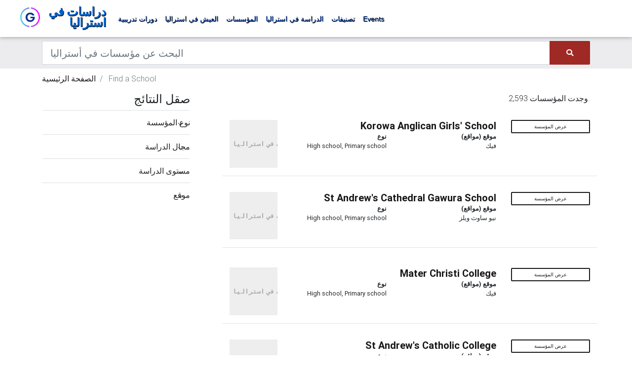

--- FILE ---
content_type: text/html; charset=UTF-8
request_url: https://www.studiesinaustraliaarabic.com/universities-colleges-tafes-schools/search?organisation_cricos_not_null=1&page=6
body_size: 13604
content:
<!DOCTYPE html><html lang="ar"><head><meta charset="utf-8"><meta name="viewport" content="width=device-width, initial-scale=1, shrink-to-fit=no"><meta http-equiv="x-ua-compatible" content="ie=edge"><meta name="csrf-token" content="ZSHD0Fn0OIgTeJ0vuaeyKFrK9W2Bil3hD6oH00qM"><title>Institution Search results | Studies in Australia Aarabic</title><link link rel="apple-touch-icon" sizes="57x57" href="/favicons/sia/apple-icon-57x57.png"><link rel="apple-touch-icon" sizes="60x60" href="/favicons/sia/apple-icon-60x60.png"><link rel="apple-touch-icon" sizes="72x72" href="/favicons/sia/apple-icon-72x72.png"><link rel="apple-touch-icon" sizes="76x76" href="/favicons/sia/apple-icon-76x76.png"><link rel="apple-touch-icon" sizes="114x114" href="/favicons/sia/apple-icon-114x114.png"><link rel="apple-touch-icon" sizes="120x120" href="/favicons/sia/apple-icon-120x120.png"><link rel="apple-touch-icon" sizes="144x144" href="/favicons/sia/apple-icon-144x144.png"><link rel="apple-touch-icon" sizes="152x152" href="/favicons/sia/apple-icon-152x152.png"><link rel="apple-touch-icon" sizes="180x180" href="/favicons/sia/apple-icon-180x180.png"><link rel="icon" type="image/png" sizes="192x192" href="/favicons/sia/android-icon-192x192.png"><link rel="icon" type="image/png" sizes="32x32" href="/favicons/sia/favicon-32x32.png"><link rel="icon" type="image/png" sizes="96x96" href="/favicons/sia/favicon-96x96.png"><link rel="icon" type="image/png" sizes="16x16" href="/favicons/sia/favicon-16x16.png"><link rel="manifest" href="/manifest.json"><meta name="msapplication-TileColor" content="#ffffff"><meta name="msapplication-TileImage" content="/favicons/sia/ms-icon-144x144.png"><meta name="theme-color" content="#ffffff"><meta property="og:locale" content="en_US"/><meta property="og:type" content="article"/><meta property="og:title" content="Institution Search results | Studies in Australia Aarabic"/><meta property="og:description" content=""/><meta property="og:url" content="https://www.studiesinaustraliaarabic.com/universities-colleges-tafes-schools/search"/><meta property="og:site_name" content="" /><meta property="og:updated_time" content="2026-01-18 13:20:54"/><meta name="twitter:card" content="summary"/><meta name="twitter:description" content=""/><meta name="twitter:title" content="Institution Search results | Studies in Australia Aarabic"/><meta name="twitter:image" content=""/><meta property="og:image" content=""/><meta property="og:image:secure_url" content=""/><meta name="referer" value="" /><link rel="preconnect" href="https://fonts.gstatic.com" crossorigin /><link rel="preconnect" href="https://use.fontawesome.com" crossorigin /><link rel="preconnect" href="https://cdn.jsdeliver.net" crossorigin /><link rel="preconnect" href="https://www.googletagmanager.com" crossorigin /><link rel="preconnect" href="https://maps.googleapis.com" crossorigin /><link media="screen" rel="preload" as="style" onload="this.onload=null;this.rel='stylesheet'" rel="stylesheet" type="text/css" href="//cdn.jsdelivr.net/npm/slick-carousel@1.8.1/slick/slick.css" /><link media="screen" rel="preload" as="style" onload="this.onload=null;this.rel='stylesheet'" rel="stylesheet" type="text/css" href="//cdn.jsdelivr.net/npm/slick-carousel@1.8.1/slick/slick-theme.css" /><link media="screen" rel="preload" as="style" onload="this.onload=null;this.rel='stylesheet'" rel="stylesheet" type="text/css" href="https://use.fontawesome.com/releases/v5.7.0/css/all.css" /><link media="screen" rel="preload" as="style" onload="this.onload=null;this.rel='stylesheet'" rel="stylesheet" type="text/css" href="https://cdnjs.cloudflare.com/ajax/libs/select2/4.0.7/css/select2.min.css" /><link media="screen" rel="stylesheet" type="text/css" href="/css/bootstrap.min.css" /><link media="screen" rel="preload" as="style" onload="this.onload=null;this.rel='stylesheet'" rel="stylesheet" type="text/css" href="/bower_components/seiyria-bootstrap-slider/dist/css/bootstrap-slider.min.css" /><link media="screen" rel="preload" as="style" onload="this.onload=null;this.rel='stylesheet'" rel="stylesheet" type="text/css" href="/bower_components/slider-pro/dist/css/slider-pro.min.css" /><link media="screen" rel="preload" as="style" onload="this.onload=null;this.rel='stylesheet'" rel="stylesheet" type="text/css" href="/bower_components/EasyAutocomplete/dist/easy-autocomplete.min.css" /><link media="screen" rel="preload" as="style" onload="this.onload=null;this.rel='stylesheet'" rel="stylesheet" type="text/css" href="/bower_components/EasyAutocomplete/dist/easy-autocomplete.themes.min.css" /><link media="screen" rel="stylesheet" type="text/css" href="/css/mdb.custom.min.css" /><link media="screen" rel="stylesheet" type="text/css" href="/css/style.min.css" /><link media="screen" rel="stylesheet" type="text/css" href="/css/more-options.css" /><link media="screen" rel="stylesheet" type="text/css" href="/css/siad-ar.theme.css" rel="stylesheet"><script type="text/javascript" id="hs-script-loader" async defer src="//js.hs-scripts.com/22406885.js"></script><script type="application/ld+json"> { "@context":"http://schema.org", "@type":"Organization", "url":"www.studiesinaustraliaarabic.com", "legalName":"دراسات في استراليا", "logo":"", "sameAs":[ ] } </script><script type="application/ld+json"> { "@context": "https://schema.org", "@type": "WebSite", "url": "http://www.studiesinaustraliaarabic.com", "potentialAction": { "@type": "SearchAction", "target": "https://www.studiesinaustraliaarabic.com/courses-in-australia/search?keywords={search_term_string}", "query-input": "required name=search_term_string" } } </script><script type="application/ld+json"> { "@context": "http:\/\/schema.org", "@type": "SearchResultsPage", "url": "https:\/\/www.studiesinaustraliaarabic.com\/universities-colleges-tafes-schools\/search?organisation_cricos_not_null=1&page=6", "thumbnailUrl": "", "primaryImageOfPage": "", "image": "", "about": ""} </script><script type="application/ld+json"> {"@context":"https://schema.org", "@type":"BreadcrumbList", "itemListElement":[ { "@type":"ListItem", "position": 1, "name":"Find a School", "item":"https://www.studiesinaustraliaarabic.com/universities-colleges-tafes-schools/search" } ]} </script><script> var dataLayer = dataLayer || []; dataLayer.push({ "app_id": "4", "page": "organisation_search" }); </script><script>(function(w,d,s,l,i){w[l]=w[l]||[];w[l].push( {'gtm.start': new Date().getTime(),event:'gtm.js'} );var f=d.getElementsByTagName(s)[0], j=d.createElement(s),dl=l!='dataLayer'?'&l='+l:'';j.async=true;j.src= 'https://www.googletagmanager.com/gtm.js?id='+i+dl;f.parentNode.insertBefore(j,f); })(window,document,'script','dataLayer','GTM-W3WS8C');</script><script async src="//pagead2.googlesyndication.com/pagead/js/adsbygoogle.js"></script><script> (adsbygoogle = window.adsbygoogle || []).push( { google_ad_client: "ca-pub-3134209822084861", enable_page_level_ads: true } ); </script><script async src="https://securepubads.g.doubleclick.net/tag/js/gpt.js"></script><script> window.googletag = window.googletag || {cmd: []}; googletag.cmd.push(function() { var web_half_banner_mapping = googletag.sizeMapping() .addSize([0, 0], [300, 70]) .addSize([320, 700], [300, 70]) .addSize([1050, 200], [550, 70]) .build(); var web_search_results_banner = googletag.sizeMapping() .addSize([0, 0], [300, 70]) .addSize([320, 700], [300, 70]) .addSize([1050, 200], [728, 90]) .build(); var web_banner_mapping = googletag.sizeMapping() .addSize([0, 0], [300, 70]) .addSize([320, 700], [300, 70]) .addSize([1050, 200], [728, 90]) .build(); var web_header_mapping = googletag.sizeMapping() .addSize([0, 0], [300, 70]) .addSize([320, 700], [300, 70]) .addSize([1050, 200], [970, 90]) .build(); googletag.defineSlot('/17191597/Superleaderboard_banner', [[970, 90], [300, 70]], 'div-gpt-ad-1596423719574-0').defineSizeMapping(web_header_mapping).addService(googletag.pubads()); googletag.defineSlot('/17191597/web_banner_1', [[300, 70], [728, 90]], 'div-gpt-ad-1574727126632-0').defineSizeMapping(web_banner_mapping).addService(googletag.pubads()); googletag.defineSlot('/17191597/web_banner_2', [[300, 70], [728, 90]], 'div-gpt-ad-1574727126632-1').defineSizeMapping(web_banner_mapping).addService(googletag.pubads()); googletag.defineSlot('/17191597/web_half_banner_1', [[500, 70], [300, 70], [320, 40]], 'div-gpt-ad-1574727126632-2').defineSizeMapping(web_half_banner_mapping).addService(googletag.pubads()); googletag.defineSlot('/17191597/web_half_banner_2', [[500, 70], [300, 70], [320, 40]], 'div-gpt-ad-1574727126632-3').defineSizeMapping(web_half_banner_mapping).addService(googletag.pubads()); googletag.defineSlot('/17191597/web_half_banner_3', [[500, 70], [300, 70], [320, 40]], 'div-gpt-ad-1574727126632-4').defineSizeMapping(web_half_banner_mapping).addService(googletag.pubads()); googletag.defineSlot('/17191597/web_half_banner_4', [[500, 70], [300, 70], [320, 40]], 'div-gpt-ad-1574727126632-5').defineSizeMapping(web_half_banner_mapping).addService(googletag.pubads()); googletag.defineSlot('/17191597/web_search_results_banner_1', [[300, 70], [728, 90]], 'div-gpt-ad-1574727126632-6').defineSizeMapping(web_search_results_banner).addService(googletag.pubads()); googletag.defineSlot('/17191597/web_search_results_banner_1', [[300, 70], [728, 90]], 'div-gpt-ad-1574727126632-7').defineSizeMapping(web_search_results_banner).addService(googletag.pubads()); googletag.defineSlot('/17191597/web_tile_1', [300, 250], 'div-gpt-ad-1574727126632-8').addService(googletag.pubads()); googletag.defineSlot('/17191597/web_tile_2', [300, 250], 'div-gpt-ad-1574727126632-9').addService(googletag.pubads()); googletag.defineSlot('/17191597/web_tile_3', [300, 250], 'div-gpt-ad-1574727126632-10').addService(googletag.pubads()); googletag.defineSlot('/17191597/web_tile_4', [300, 250], 'div-gpt-ad-1574727126632-11').addService(googletag.pubads()); googletag.pubads().setTargeting('app_id', ['4']); googletag.pubads().setTargeting('page_template', ['organisation_search']); googletag.pubads().setTargeting('page', ['6']); googletag.pubads().enableSingleRequest(); googletag.pubads().collapseEmptyDivs(); googletag.enableServices(); }); </script><script defer src="https://cdn.jsdelivr.net/npm/alpinejs@3.x.x/dist/cdn.min.js"></script></head><body><noscript><iframe src="https://www.googletagmanager.com/ns.html?id=GTM-W3WS8C" height="0" width="0" style="display:none;visibility:hidden"></iframe></noscript><header><nav class="navbar navbar-expand-lg navbar-light brand-bg-color navbar-fixed-top"><div class="container"><a class="navbar-brand" href="/"><span class="app-logo-brand theme-color-1">دراسات في استراليا</span></a><button class="navbar-toggler" type="button" data-toggle="collapse" data-target="#basicExampleNav" aria-controls="basicExampleNav" aria-expanded="false" aria-label="Toggle navigation"><span class="navbar-toggler-icon"></span></button><div class="collapse navbar-collapse" id="basicExampleNav"><ul class="navbar-nav mr-auto"><li class="nav-item"><a class="nav-link" href="https://www.studiesinaustraliaarabic.com/%D9%85%D8%B2%D9%88%D8%AF-%D8%A7%D9%84%D8%AF%D9%88%D8%B1%D8%A9-%D8%A7%D9%84%D8%AA%D8%AF%D8%B1%D9%8A%D8%A8%D9%8A%D8%A9">دورات تدريبية</a></li><li class="nav-item"><a class="nav-link" href="https://www.studiesinaustraliaarabic.com/%D8%A7%D9%84%D8%B9%D9%8A%D8%B4-%D9%81%D9%8A-%D8%A7%D8%B3%D8%AA%D8%B1%D8%A7%D9%84%D9%8A%D8%A7">العيش في استراليا</a></li><li class="nav-item"><a class="nav-link" href="https://www.studiesinaustraliaarabic.com/%D8%AC%D8%A7%D9%85%D8%B9%D8%A7%D8%AA-%D8%AA%D8%A7%D9%81-%D9%83%D9%84%D9%8A%D8%A7%D8%AA">المؤسسات</a></li><li class="nav-item"><a class="nav-link" href="https://www.studiesinaustraliaarabic.com/%D8%A7%D9%84%D8%AF%D8%B1%D8%A7%D8%B3%D8%A9-%D9%81%D9%8A-%D8%A7%D8%B3%D8%AA%D8%B1%D8%A7%D9%84%D9%8A%D8%A7">الدراسة في استراليا</a></li><li class="nav-item"><a class="nav-link" href="https://www.studiesinaustraliaarabic.com/%D8%AA%D8%B5%D9%86%D9%8A%D9%81-%D8%A7%D9%84%D8%AC%D8%A7%D9%85%D8%B9%D8%A7%D8%AA---%D8%A7%D9%84%D8%AA%D8%B5%D9%86%D9%8A%D9%81">تصنيفات</a></li><li class="nav-item"><a class="nav-link" target="_blank" href="https://events.studiesinaustralia.com/">Events</a></li></ul><ul class="navbar-nav ml-auto"></span></a></li></ul></div></div></nav></header><div class="bg-dark-gray"><div class="container"><div class="row"><div class="col-md-12 mt-2 mb-2"><form id="search-bar-form" action="https://www.studiesinaustraliaarabic.com/universities-colleges-tafes-schools/search" method="GET"><div class="input-group"><input class="form-control form-control-lg rounded-0" type="text" placeholder="البحث عن مؤسسات في أستراليا" aria-label="Keywords" name="keywords" value=""><div class="input-group-append"><button type="submit" class="btn btn-primary m-0"><i class="fas fa-search"></i></button></div></div></form></div></div></div></div><div class="d-none d-sm-block"><div class="container pt-2 d-none d-sm-block"><div class="row"><div class="col-md-12"><nav aria-label="breadcrumb"><ol class="breadcrumb p-0 bg-inherit"><li class="breadcrumb-item "><a href="/">الصفحة الرئيسية</a></li><li class="breadcrumb-item active"> Find a School </li></ol></nav></div></div></div><div class="mb-mobile-3"></div></div><main class="mb-5"><div class="container"><div class="row"><div class="col-xl-4 col-md-4 col-12 widget-column mt-0 d-none d-sm-block"><section class="section search-filter-section"><h4> صقل النتائج </h4><form class="search-filter-form"><input type="hidden" name="keywords" value="" /><ul class="list-group list-group-flush"><li class="list-group-item px-0"><a class="filter collapsed w-100 d-block" data-toggle="collapse" href="#simple_organisation_type_ids" role="button" aria-expanded="true" aria-controls="simple_organisation_type_ids"> نوع المؤسسة <span class="caret mr-3"></span></a><div class="collapse " id="simple_organisation_type_ids"><div class="mt-2 search-filter-scroll"><ul class="p-0 list-style-none small"><li><label><input class="search-filter" type="checkbox" name="simple_organisation_type_ids[]" value="2" data-url-part="university" > جامعة </label></li><li><label><input class="search-filter" type="checkbox" name="simple_organisation_type_ids[]" value="3" data-url-part="tafe" > تافي </label></li><li><label><input class="search-filter" type="checkbox" name="simple_organisation_type_ids[]" value="1" data-url-part="registered-training-organisation-(rto)" > منظمة التدريب المسجلة (RTO) </label></li><li><label><input class="search-filter" type="checkbox" name="simple_organisation_type_ids[]" value="5" data-url-part="elicos-and-prepatory-course-providers" > ELICOS and Prepatory Course Providers </label></li><li><label><input class="search-filter" type="checkbox" name="simple_organisation_type_ids[]" value="6" data-url-part="primary-school" > مدرسة ابتدائية </label></li><li><label><input class="search-filter" type="checkbox" name="simple_organisation_type_ids[]" value="7" data-url-part="high-school" > مدرسة ثانوية </label></li><li><label><input class="search-filter" type="checkbox" name="simple_organisation_type_ids[]" value="9" data-url-part="higher-education-provider" > Higher Education Provider </label></li><li><label><input class="search-filter" type="checkbox" name="simple_organisation_type_ids[]" value="10" data-url-part="combined-school" > Combined school </label></li></ul></div></div></li><li class="list-group-item px-0"><a class="filter collapsed w-100 d-block" data-toggle="collapse" href="#field_of_study_ids" role="button" aria-expanded="true" aria-controls="field_of_study_ids"> مجال الدراسة <span class="caret mr-3"></span></a><div class="collapse " id="field_of_study_ids"><div class="mt-2 search-filter-scroll"><ul class="p-0 list-style-none small"><li><label><input class="search-filter" type="checkbox" name="field_of_study_ids[]" value="1" data-url-part="accounting" > محاسبة </label></li><li><label><input class="search-filter" type="checkbox" name="field_of_study_ids[]" value="2" data-url-part="agriculture" > زراعة </label></li><li><label><input class="search-filter" type="checkbox" name="field_of_study_ids[]" value="3" data-url-part="architecture" > هندسة معمارية </label></li><li><label><input class="search-filter" type="checkbox" name="field_of_study_ids[]" value="4" data-url-part="built-environment" > Built environment </label></li><li><label><input class="search-filter" type="checkbox" name="field_of_study_ids[]" value="5" data-url-part="business-and-management" > الأعمال والإدارة </label></li><li><label><input class="search-filter" type="checkbox" name="field_of_study_ids[]" value="6" data-url-part="communications" > الاتصالات السلكية واللاسلكية </label></li><li><label><input class="search-filter" type="checkbox" name="field_of_study_ids[]" value="7" data-url-part="computing-and-information-technology" > الحوسبة وتكنولوجيا المعلومات </label></li><li><label><input class="search-filter" type="checkbox" name="field_of_study_ids[]" value="31" data-url-part="creative-arts" > Creative arts </label></li><li><label><input class="search-filter" type="checkbox" name="field_of_study_ids[]" value="10" data-url-part="dentistry" > طب الأسنان </label></li><li><label><input class="search-filter" type="checkbox" name="field_of_study_ids[]" value="11" data-url-part="economics" > اقتصاد </label></li><li><label><input class="search-filter" type="checkbox" name="field_of_study_ids[]" value="12" data-url-part="education-and-training" > التعليم والتدريب </label></li><li><label><input class="search-filter" type="checkbox" name="field_of_study_ids[]" value="13" data-url-part="engineering-and-technology" > الهندسة والتكنولوجيا </label></li><li><label><input class="search-filter" type="checkbox" name="field_of_study_ids[]" value="8" data-url-part="environmental-studies" > Environmental studies </label></li><li><label><input class="search-filter" type="checkbox" name="field_of_study_ids[]" value="15" data-url-part="health-services-and-support" > الخدمات الصحية والدعم الصحي </label></li><li><label><input class="search-filter" type="checkbox" name="field_of_study_ids[]" value="17" data-url-part="humanities-and-social-sciences" > العلوم الإنسانية والاجتماعية </label></li><li><label><input class="search-filter" type="checkbox" name="field_of_study_ids[]" value="18" data-url-part="languages" > اللغات </label></li><li><label><input class="search-filter" type="checkbox" name="field_of_study_ids[]" value="19" data-url-part="law" > قانون </label></li><li><label><input class="search-filter" type="checkbox" name="field_of_study_ids[]" value="23" data-url-part="mathematics" > رياضيات </label></li><li><label><input class="search-filter" type="checkbox" name="field_of_study_ids[]" value="24" data-url-part="medicine" > دواء </label></li><li><label><input class="search-filter" type="checkbox" name="field_of_study_ids[]" value="25" data-url-part="nursing" > التمريض </label></li><li><label><input class="search-filter" type="checkbox" name="field_of_study_ids[]" value="20" data-url-part="para-legal-studies" > الدراسات شبه القانونية </label></li><li><label><input class="search-filter" type="checkbox" name="field_of_study_ids[]" value="21" data-url-part="pharmacy" > صيدلية </label></li><li><label><input class="search-filter" type="checkbox" name="field_of_study_ids[]" value="26" data-url-part="psychology" > سيكولوجيا </label></li><li><label><input class="search-filter" type="checkbox" name="field_of_study_ids[]" value="14" data-url-part="rehabilitation" > إعادة التأهيل </label></li><li><label><input class="search-filter" type="checkbox" name="field_of_study_ids[]" value="27" data-url-part="sciences" > العلوم </label></li><li><label><input class="search-filter" type="checkbox" name="field_of_study_ids[]" value="28" data-url-part="social-work" > Social work </label></li><li><label><input class="search-filter" type="checkbox" name="field_of_study_ids[]" value="22" data-url-part="sport-and-leisure" > الرياضة والترفيه </label></li><li><label><input class="search-filter" type="checkbox" name="field_of_study_ids[]" value="29" data-url-part="surveying" > المسح </label></li><li><label><input class="search-filter" type="checkbox" name="field_of_study_ids[]" value="16" data-url-part="tourism-and-hospitality" > السياحة والضيافة </label></li><li><label><input class="search-filter" type="checkbox" name="field_of_study_ids[]" value="30" data-url-part="veterinary-science" > العلوم البيطرية </label></li></ul></div></div></li><li class="list-group-item px-0"><a class="filter collapsed w-100 d-block" data-toggle="collapse" href="#simple_qualification_ids" role="button" aria-expanded="true" aria-controls="simple_qualification_ids"> مستوى الدراسة <span class="caret mr-3"></span></a><div class="collapse " id="simple_qualification_ids"><div class="mt-2 "><ul class="p-0 list-style-none small"><li><label><input class="search-filter" type="checkbox" name="simple_qualification_ids[]" value="1" data-url-part="pre-degree" > درجة ما قبل </label></li><li><label><input class="search-filter" type="checkbox" name="simple_qualification_ids[]" value="2" data-url-part="undergraduate" > المرحلة الجامعية </label></li><li><label><input class="search-filter" type="checkbox" name="simple_qualification_ids[]" value="3" data-url-part="postgraduate" > الدراسات العليا </label></li><li><label><input class="search-filter" type="checkbox" name="simple_qualification_ids[]" value="4" data-url-part="non-accredited-courses" > Non-accredited courses </label></li><li><label><input class="search-filter" type="checkbox" name="simple_qualification_ids[]" value="5" data-url-part="vocational-education-and-training-(vet)" > Vocational Education and Training (VET) </label></li><li><label><input class="search-filter" type="checkbox" name="simple_qualification_ids[]" value="6" data-url-part="pathway-to-undergraduate-(foundation)" > Pathway to undergraduate (Foundation) </label></li><li><label><input class="search-filter" type="checkbox" name="simple_qualification_ids[]" value="7" data-url-part="english-language-course-(elicos)" > English language course (ELICOS) </label></li><li><label><input class="search-filter" type="checkbox" name="simple_qualification_ids[]" value="8" data-url-part="junior-secondary-studies" > Junior Secondary Studies </label></li><li><label><input class="search-filter" type="checkbox" name="simple_qualification_ids[]" value="9" data-url-part="primary-school-studies" > Primary School Studies </label></li><li><label><input class="search-filter" type="checkbox" name="simple_qualification_ids[]" value="10" data-url-part="senior-secondary-certificate-of-education" > Senior Secondary Certificate of Education </label></li></ul></div></div></li><li class="list-group-item px-0"><a class="filter collapsed w-100 d-block" data-toggle="collapse" href="#state_ids" role="button" aria-expanded="true" aria-controls="state_ids"> موقع <span class="caret mr-3"></span></a><div class="collapse " id="state_ids"><div class="mt-2 "><ul class="p-0 list-style-none small"><li><label><input class="search-filter" type="checkbox" name="state_ids[]" value="1" data-url-part="australian-capital-territory" > إقليم العاصمة الأسترالية </label></li><li><label><input class="search-filter" type="checkbox" name="state_ids[]" value="2" data-url-part="new-south-wales" > نيو ساوث ويلز </label></li><li><label><input class="search-filter" type="checkbox" name="state_ids[]" value="3" data-url-part="northern-territory" > الإقليم الشمالي </label></li><li><label><input class="search-filter" type="checkbox" name="state_ids[]" value="4" data-url-part="queensland" > كوينزلاند </label></li><li><label><input class="search-filter" type="checkbox" name="state_ids[]" value="5" data-url-part="south-australia" > جنوب أستراليا </label></li><li><label><input class="search-filter" type="checkbox" name="state_ids[]" value="6" data-url-part="tasmania" > تاسمانيا </label></li><li><label><input class="search-filter" type="checkbox" name="state_ids[]" value="7" data-url-part="victoria" > فيكتوريا </label></li><li><label><input class="search-filter" type="checkbox" name="state_ids[]" value="8" data-url-part="western-australia" > أستراليا الغربية </label></li></ul></div></div></li></ul></form><div class="sticky-top"><div id='div-gpt-ad-1574727126632-8' style='width: 300px; height: 250px; float:right; margin-bottom:10px'><script> googletag.cmd.push(function() { googletag.display('div-gpt-ad-1574727126632-8'); }); </script></div><div id='div-gpt-ad-1574727126632-9' style='width: 300px; height: 250px; float:right; margin-bottom:10px'><script> googletag.cmd.push(function() { googletag.display('div-gpt-ad-1574727126632-9'); }); </script></div><div id='div-gpt-ad-1574727126632-10' style='width: 300px; height: 250px; float:right; margin-bottom:10px'><script> googletag.cmd.push(function() { googletag.display('div-gpt-ad-1574727126632-10'); }); </script></div><div id='div-gpt-ad-1574727126632-11' style='width: 300px; height: 250px; float:right; margin-bottom:10px'><script> googletag.cmd.push(function() { googletag.display('div-gpt-ad-1574727126632-11'); }); </script></div><script async src="//pagead2.googlesyndication.com/pagead/js/adsbygoogle.js"></script><ins class="adsbygoogle" style="display:inline-block;width:300px;height:250px;float:right; margin-bottom:10px" data-ad-client="ca-pub-3134209822084861" data-ad-slot="6107192364"></ins><script> (adsbygoogle = window.adsbygoogle || []).push({}); </script></div></section></div><div class="d-block d-sm-none sticky-top w-100"><a class="btn btn-lg btn-primary toggle-filters-button w-100" href="#"> صقل النتائج </a></div><div class="filters-wrap d-block d-sm-none"><div class="filters-sidebar"><a class="btn btn-lg btn-primary toggle-filters-button w-100" href="#"> View results </a><form class="search-filter-form p-4"><input type="hidden" name="keywords" value="" /><ul class="list-group list-group-flush"><li class="list-group-item px-0"><a class="filter collapsed w-100 d-block" data-toggle="collapse" href="#simple_organisation_type_ids" role="button" aria-expanded="true" aria-controls="simple_organisation_type_ids"> نوع المؤسسة <span class="caret mr-3"></span></a><div class="collapse " id="simple_organisation_type_ids"><div class="mt-2 search-filter-scroll"><ul class="p-0 list-style-none small"><li><label><input class="search-filter" type="checkbox" name="simple_organisation_type_ids[]" value="2" data-url-part="university" > جامعة </label></li><li><label><input class="search-filter" type="checkbox" name="simple_organisation_type_ids[]" value="3" data-url-part="tafe" > تافي </label></li><li><label><input class="search-filter" type="checkbox" name="simple_organisation_type_ids[]" value="1" data-url-part="registered-training-organisation-(rto)" > منظمة التدريب المسجلة (RTO) </label></li><li><label><input class="search-filter" type="checkbox" name="simple_organisation_type_ids[]" value="5" data-url-part="elicos-and-prepatory-course-providers" > ELICOS and Prepatory Course Providers </label></li><li><label><input class="search-filter" type="checkbox" name="simple_organisation_type_ids[]" value="6" data-url-part="primary-school" > مدرسة ابتدائية </label></li><li><label><input class="search-filter" type="checkbox" name="simple_organisation_type_ids[]" value="7" data-url-part="high-school" > مدرسة ثانوية </label></li><li><label><input class="search-filter" type="checkbox" name="simple_organisation_type_ids[]" value="9" data-url-part="higher-education-provider" > Higher Education Provider </label></li><li><label><input class="search-filter" type="checkbox" name="simple_organisation_type_ids[]" value="10" data-url-part="combined-school" > Combined school </label></li></ul></div></div></li><li class="list-group-item px-0"><a class="filter collapsed w-100 d-block" data-toggle="collapse" href="#field_of_study_ids" role="button" aria-expanded="true" aria-controls="field_of_study_ids"> مجال الدراسة <span class="caret mr-3"></span></a><div class="collapse " id="field_of_study_ids"><div class="mt-2 search-filter-scroll"><ul class="p-0 list-style-none small"><li><label><input class="search-filter" type="checkbox" name="field_of_study_ids[]" value="1" data-url-part="accounting" > محاسبة </label></li><li><label><input class="search-filter" type="checkbox" name="field_of_study_ids[]" value="2" data-url-part="agriculture" > زراعة </label></li><li><label><input class="search-filter" type="checkbox" name="field_of_study_ids[]" value="3" data-url-part="architecture" > هندسة معمارية </label></li><li><label><input class="search-filter" type="checkbox" name="field_of_study_ids[]" value="4" data-url-part="built-environment" > Built environment </label></li><li><label><input class="search-filter" type="checkbox" name="field_of_study_ids[]" value="5" data-url-part="business-and-management" > الأعمال والإدارة </label></li><li><label><input class="search-filter" type="checkbox" name="field_of_study_ids[]" value="6" data-url-part="communications" > الاتصالات السلكية واللاسلكية </label></li><li><label><input class="search-filter" type="checkbox" name="field_of_study_ids[]" value="7" data-url-part="computing-and-information-technology" > الحوسبة وتكنولوجيا المعلومات </label></li><li><label><input class="search-filter" type="checkbox" name="field_of_study_ids[]" value="31" data-url-part="creative-arts" > Creative arts </label></li><li><label><input class="search-filter" type="checkbox" name="field_of_study_ids[]" value="10" data-url-part="dentistry" > طب الأسنان </label></li><li><label><input class="search-filter" type="checkbox" name="field_of_study_ids[]" value="11" data-url-part="economics" > اقتصاد </label></li><li><label><input class="search-filter" type="checkbox" name="field_of_study_ids[]" value="12" data-url-part="education-and-training" > التعليم والتدريب </label></li><li><label><input class="search-filter" type="checkbox" name="field_of_study_ids[]" value="13" data-url-part="engineering-and-technology" > الهندسة والتكنولوجيا </label></li><li><label><input class="search-filter" type="checkbox" name="field_of_study_ids[]" value="8" data-url-part="environmental-studies" > Environmental studies </label></li><li><label><input class="search-filter" type="checkbox" name="field_of_study_ids[]" value="15" data-url-part="health-services-and-support" > الخدمات الصحية والدعم الصحي </label></li><li><label><input class="search-filter" type="checkbox" name="field_of_study_ids[]" value="17" data-url-part="humanities-and-social-sciences" > العلوم الإنسانية والاجتماعية </label></li><li><label><input class="search-filter" type="checkbox" name="field_of_study_ids[]" value="18" data-url-part="languages" > اللغات </label></li><li><label><input class="search-filter" type="checkbox" name="field_of_study_ids[]" value="19" data-url-part="law" > قانون </label></li><li><label><input class="search-filter" type="checkbox" name="field_of_study_ids[]" value="23" data-url-part="mathematics" > رياضيات </label></li><li><label><input class="search-filter" type="checkbox" name="field_of_study_ids[]" value="24" data-url-part="medicine" > دواء </label></li><li><label><input class="search-filter" type="checkbox" name="field_of_study_ids[]" value="25" data-url-part="nursing" > التمريض </label></li><li><label><input class="search-filter" type="checkbox" name="field_of_study_ids[]" value="20" data-url-part="para-legal-studies" > الدراسات شبه القانونية </label></li><li><label><input class="search-filter" type="checkbox" name="field_of_study_ids[]" value="21" data-url-part="pharmacy" > صيدلية </label></li><li><label><input class="search-filter" type="checkbox" name="field_of_study_ids[]" value="26" data-url-part="psychology" > سيكولوجيا </label></li><li><label><input class="search-filter" type="checkbox" name="field_of_study_ids[]" value="14" data-url-part="rehabilitation" > إعادة التأهيل </label></li><li><label><input class="search-filter" type="checkbox" name="field_of_study_ids[]" value="27" data-url-part="sciences" > العلوم </label></li><li><label><input class="search-filter" type="checkbox" name="field_of_study_ids[]" value="28" data-url-part="social-work" > Social work </label></li><li><label><input class="search-filter" type="checkbox" name="field_of_study_ids[]" value="22" data-url-part="sport-and-leisure" > الرياضة والترفيه </label></li><li><label><input class="search-filter" type="checkbox" name="field_of_study_ids[]" value="29" data-url-part="surveying" > المسح </label></li><li><label><input class="search-filter" type="checkbox" name="field_of_study_ids[]" value="16" data-url-part="tourism-and-hospitality" > السياحة والضيافة </label></li><li><label><input class="search-filter" type="checkbox" name="field_of_study_ids[]" value="30" data-url-part="veterinary-science" > العلوم البيطرية </label></li></ul></div></div></li><li class="list-group-item px-0"><a class="filter collapsed w-100 d-block" data-toggle="collapse" href="#simple_qualification_ids" role="button" aria-expanded="true" aria-controls="simple_qualification_ids"> مستوى الدراسة <span class="caret mr-3"></span></a><div class="collapse " id="simple_qualification_ids"><div class="mt-2 "><ul class="p-0 list-style-none small"><li><label><input class="search-filter" type="checkbox" name="simple_qualification_ids[]" value="1" data-url-part="pre-degree" > درجة ما قبل </label></li><li><label><input class="search-filter" type="checkbox" name="simple_qualification_ids[]" value="2" data-url-part="undergraduate" > المرحلة الجامعية </label></li><li><label><input class="search-filter" type="checkbox" name="simple_qualification_ids[]" value="3" data-url-part="postgraduate" > الدراسات العليا </label></li><li><label><input class="search-filter" type="checkbox" name="simple_qualification_ids[]" value="4" data-url-part="non-accredited-courses" > Non-accredited courses </label></li><li><label><input class="search-filter" type="checkbox" name="simple_qualification_ids[]" value="5" data-url-part="vocational-education-and-training-(vet)" > Vocational Education and Training (VET) </label></li><li><label><input class="search-filter" type="checkbox" name="simple_qualification_ids[]" value="6" data-url-part="pathway-to-undergraduate-(foundation)" > Pathway to undergraduate (Foundation) </label></li><li><label><input class="search-filter" type="checkbox" name="simple_qualification_ids[]" value="7" data-url-part="english-language-course-(elicos)" > English language course (ELICOS) </label></li><li><label><input class="search-filter" type="checkbox" name="simple_qualification_ids[]" value="8" data-url-part="junior-secondary-studies" > Junior Secondary Studies </label></li><li><label><input class="search-filter" type="checkbox" name="simple_qualification_ids[]" value="9" data-url-part="primary-school-studies" > Primary School Studies </label></li><li><label><input class="search-filter" type="checkbox" name="simple_qualification_ids[]" value="10" data-url-part="senior-secondary-certificate-of-education" > Senior Secondary Certificate of Education </label></li></ul></div></div></li><li class="list-group-item px-0"><a class="filter collapsed w-100 d-block" data-toggle="collapse" href="#state_ids" role="button" aria-expanded="true" aria-controls="state_ids"> موقع <span class="caret mr-3"></span></a><div class="collapse " id="state_ids"><div class="mt-2 "><ul class="p-0 list-style-none small"><li><label><input class="search-filter" type="checkbox" name="state_ids[]" value="1" data-url-part="australian-capital-territory" > إقليم العاصمة الأسترالية </label></li><li><label><input class="search-filter" type="checkbox" name="state_ids[]" value="2" data-url-part="new-south-wales" > نيو ساوث ويلز </label></li><li><label><input class="search-filter" type="checkbox" name="state_ids[]" value="3" data-url-part="northern-territory" > الإقليم الشمالي </label></li><li><label><input class="search-filter" type="checkbox" name="state_ids[]" value="4" data-url-part="queensland" > كوينزلاند </label></li><li><label><input class="search-filter" type="checkbox" name="state_ids[]" value="5" data-url-part="south-australia" > جنوب أستراليا </label></li><li><label><input class="search-filter" type="checkbox" name="state_ids[]" value="6" data-url-part="tasmania" > تاسمانيا </label></li><li><label><input class="search-filter" type="checkbox" name="state_ids[]" value="7" data-url-part="victoria" > فيكتوريا </label></li><li><label><input class="search-filter" type="checkbox" name="state_ids[]" value="8" data-url-part="western-australia" > أستراليا الغربية </label></li></ul></div></div></li></ul></form></div></div><div class="col-xl-8 col-md-8 col-12"><div id="search-results"><p class="search-result-count"> 2,593 وجدت المؤسسات.</p><div id="search-results-input" data-app_id="'4'" data-page_template="'organisation_search'" data-page="'6'" ></div><div class="row mt-2 mb-3 pt-3 pb-3 bg-white border-bottom"><div class="col-md-2 d-none d-sm-block"><a href="https://www.studiesinaustraliaarabic.com/courses-in-australia/korowa-anglican-girls-school"><img loading="lazy" class="d-flex mr-3 search-logo" src="https://d1vcqlflm6aitx.cloudfront.net/images/holding/4_100_100.svg" alt="SIAD - Arabic"></a></div><div class="col-md-7"><div class="row"><div class="col-md-12"><div class="media-body"><a rel="canonical" href="https://www.studiesinaustraliaarabic.com/courses-in-australia/korowa-anglican-girls-school"><h5 class="mb-0 font-weight-bold">Korowa Anglican Girls&#039; School</h5></a></div></div><div class="col-md-6 col-6 small"><b>نوع</b><br /> High school, Primary school </div><div class="col-md-6 col-6 small"><b>موقع (مواقع)</b><br /> فيك </div></div></div><div class="col-md-3"><a href="https://www.studiesinaustraliaarabic.com/courses-in-australia/korowa-anglican-girls-school" class="btn btn-sm btn-outline-primary m-0 p-1 w-100"> عرض المؤسسة </a></div></div><div class="row mt-2 mb-3 pt-3 pb-3 bg-white border-bottom"><div class="col-md-2 d-none d-sm-block"><a href="https://www.studiesinaustraliaarabic.com/courses-in-australia/st-andrews-cathedral-gawura-school"><img loading="lazy" class="d-flex mr-3 search-logo" src="https://d1vcqlflm6aitx.cloudfront.net/images/holding/4_100_100.svg" alt="SIAD - Arabic"></a></div><div class="col-md-7"><div class="row"><div class="col-md-12"><div class="media-body"><a rel="canonical" href="https://www.studiesinaustraliaarabic.com/courses-in-australia/st-andrews-cathedral-gawura-school"><h5 class="mb-0 font-weight-bold">St Andrew&#039;s Cathedral Gawura School</h5></a></div></div><div class="col-md-6 col-6 small"><b>نوع</b><br /> High school, Primary school </div><div class="col-md-6 col-6 small"><b>موقع (مواقع)</b><br /> نيو ساوث ويلز </div></div></div><div class="col-md-3"><a href="https://www.studiesinaustraliaarabic.com/courses-in-australia/st-andrews-cathedral-gawura-school" class="btn btn-sm btn-outline-primary m-0 p-1 w-100"> عرض المؤسسة </a></div></div><div class="row"><div class="col-md-12 text-center"><div id='div-gpt-ad-1574727126632-6'><script> googletag.cmd.push(function() { googletag.display('div-gpt-ad-1574727126632-6'); }); </script></div></div></div><div class="row mt-2 mb-3 pt-3 pb-3 bg-white border-bottom"><div class="col-md-2 d-none d-sm-block"><a href="https://www.studiesinaustraliaarabic.com/courses-in-australia/mater-christi-college"><img loading="lazy" class="d-flex mr-3 search-logo" src="https://d1vcqlflm6aitx.cloudfront.net/images/holding/4_100_100.svg" alt="SIAD - Arabic"></a></div><div class="col-md-7"><div class="row"><div class="col-md-12"><div class="media-body"><a rel="canonical" href="https://www.studiesinaustraliaarabic.com/courses-in-australia/mater-christi-college"><h5 class="mb-0 font-weight-bold">Mater Christi College</h5></a></div></div><div class="col-md-6 col-6 small"><b>نوع</b><br /> High school, Primary school </div><div class="col-md-6 col-6 small"><b>موقع (مواقع)</b><br /> فيك </div></div></div><div class="col-md-3"><a href="https://www.studiesinaustraliaarabic.com/courses-in-australia/mater-christi-college" class="btn btn-sm btn-outline-primary m-0 p-1 w-100"> عرض المؤسسة </a></div></div><div class="row mt-2 mb-3 pt-3 pb-3 bg-white border-bottom"><div class="col-md-2 d-none d-sm-block"><a href="https://www.studiesinaustraliaarabic.com/courses-in-australia/st-andrews-catholic-college"><img loading="lazy" class="d-flex mr-3 search-logo" src="https://d1vcqlflm6aitx.cloudfront.net/images/holding/4_100_100.svg" alt="SIAD - Arabic"></a></div><div class="col-md-7"><div class="row"><div class="col-md-12"><div class="media-body"><a rel="canonical" href="https://www.studiesinaustraliaarabic.com/courses-in-australia/st-andrews-catholic-college"><h5 class="mb-0 font-weight-bold">St Andrew&#039;s Catholic College</h5></a></div></div><div class="col-md-6 col-6 small"><b>نوع</b><br /> High school, Primary school </div><div class="col-md-6 col-6 small"><b>موقع (مواقع)</b><br /> QLD </div></div></div><div class="col-md-3"><a href="https://www.studiesinaustraliaarabic.com/courses-in-australia/st-andrews-catholic-college" class="btn btn-sm btn-outline-primary m-0 p-1 w-100"> عرض المؤسسة </a></div></div><div class="row mt-2 mb-3 pt-3 pb-3 bg-white border-bottom"><div class="col-md-2 d-none d-sm-block"><a href="https://www.studiesinaustraliaarabic.com/courses-in-australia/essendon-keilor-college"><img loading="lazy" class="d-flex mr-3 search-logo" src="https://d1vcqlflm6aitx.cloudfront.net/images/holding/4_100_100.svg" alt="SIAD - Arabic"></a></div><div class="col-md-7"><div class="row"><div class="col-md-12"><div class="media-body"><a rel="canonical" href="https://www.studiesinaustraliaarabic.com/courses-in-australia/essendon-keilor-college"><h5 class="mb-0 font-weight-bold">Essendon Keilor College</h5></a></div></div><div class="col-md-6 col-6 small"><b>نوع</b><br /> High school, Primary school </div><div class="col-md-6 col-6 small"><b>موقع (مواقع)</b><br /> فيك </div></div></div><div class="col-md-3"><a href="https://www.studiesinaustraliaarabic.com/courses-in-australia/essendon-keilor-college" class="btn btn-sm btn-outline-primary m-0 p-1 w-100"> عرض المؤسسة </a></div></div><div class="row mt-2 mb-3 pt-3 pb-3 bg-white border-bottom"><div class="col-md-2 d-none d-sm-block"><a href="https://www.studiesinaustraliaarabic.com/courses-in-australia/glenunga-international-high-school"><img loading="lazy" class="d-flex mr-3 search-logo" src="https://d1vcqlflm6aitx.cloudfront.net/images/holding/4_100_100.svg" alt="SIAD - Arabic"></a></div><div class="col-md-7"><div class="row"><div class="col-md-12"><div class="media-body"><a rel="canonical" href="https://www.studiesinaustraliaarabic.com/courses-in-australia/glenunga-international-high-school"><h5 class="mb-0 font-weight-bold">Glenunga International High School</h5></a></div></div><div class="col-md-6 col-6 small"><b>نوع</b><br /> High school, Primary school </div><div class="col-md-6 col-6 small"><b>موقع (مواقع)</b><br /> سا </div></div></div><div class="col-md-3"><a href="https://www.studiesinaustraliaarabic.com/courses-in-australia/glenunga-international-high-school" class="btn btn-sm btn-outline-primary m-0 p-1 w-100"> عرض المؤسسة </a></div></div><div class="row mt-2 mb-3 pt-3 pb-3 bg-white border-bottom"><div class="col-md-2 d-none d-sm-block"><a href="https://www.studiesinaustraliaarabic.com/courses-in-australia/st-kevins-college"><img loading="lazy" class="d-flex mr-3 search-logo" src="https://d1vcqlflm6aitx.cloudfront.net/images/holding/4_100_100.svg" alt="SIAD - Arabic"></a></div><div class="col-md-7"><div class="row"><div class="col-md-12"><div class="media-body"><a rel="canonical" href="https://www.studiesinaustraliaarabic.com/courses-in-australia/st-kevins-college"><h5 class="mb-0 font-weight-bold">St Kevin&#039;s College</h5></a></div></div><div class="col-md-6 col-6 small"><b>نوع</b><br /> High school, Primary school </div><div class="col-md-6 col-6 small"><b>موقع (مواقع)</b><br /> فيك </div></div></div><div class="col-md-3"><a href="https://www.studiesinaustraliaarabic.com/courses-in-australia/st-kevins-college" class="btn btn-sm btn-outline-primary m-0 p-1 w-100"> عرض المؤسسة </a></div></div><div class="row mt-2 mb-3 pt-3 pb-3 bg-white border-bottom"><div class="col-md-2 d-none d-sm-block"><a href="https://www.studiesinaustraliaarabic.com/courses-in-australia/st-philips-christian-college-waratah"><img loading="lazy" class="d-flex mr-3 search-logo" src="https://d1vcqlflm6aitx.cloudfront.net/images/holding/4_100_100.svg" alt="SIAD - Arabic"></a></div><div class="col-md-7"><div class="row"><div class="col-md-12"><div class="media-body"><a rel="canonical" href="https://www.studiesinaustraliaarabic.com/courses-in-australia/st-philips-christian-college-waratah"><h5 class="mb-0 font-weight-bold">St Philip&#039;s Christian College - Waratah</h5></a></div></div><div class="col-md-6 col-6 small"><b>نوع</b><br /> High school, Primary school </div><div class="col-md-6 col-6 small"><b>موقع (مواقع)</b><br /> نيو ساوث ويلز </div></div></div><div class="col-md-3"><a href="https://www.studiesinaustraliaarabic.com/courses-in-australia/st-philips-christian-college-waratah" class="btn btn-sm btn-outline-primary m-0 p-1 w-100"> عرض المؤسسة </a></div></div><div class="row mt-2 mb-3 pt-3 pb-3 bg-white border-bottom"><div class="col-md-2 d-none d-sm-block"><a href="https://www.studiesinaustraliaarabic.com/courses-in-australia/mckinnon-primary-school"><img loading="lazy" class="d-flex mr-3 search-logo" src="https://d1vcqlflm6aitx.cloudfront.net/images/holding/4_100_100.svg" alt="SIAD - Arabic"></a></div><div class="col-md-7"><div class="row"><div class="col-md-12"><div class="media-body"><a rel="canonical" href="https://www.studiesinaustraliaarabic.com/courses-in-australia/mckinnon-primary-school"><h5 class="mb-0 font-weight-bold">McKinnon Primary School</h5></a></div></div><div class="col-md-6 col-6 small"><b>نوع</b><br /> High school, Primary school </div><div class="col-md-6 col-6 small"><b>موقع (مواقع)</b><br /> فيك </div></div></div><div class="col-md-3"><a href="https://www.studiesinaustraliaarabic.com/courses-in-australia/mckinnon-primary-school" class="btn btn-sm btn-outline-primary m-0 p-1 w-100"> عرض المؤسسة </a></div></div><div class="row mt-2 mb-3 pt-3 pb-3 bg-white border-bottom"><div class="col-md-2 d-none d-sm-block"><a href="https://www.studiesinaustraliaarabic.com/courses-in-australia/mount-waverley-north-primary-school"><img loading="lazy" class="d-flex mr-3 search-logo" src="https://d1vcqlflm6aitx.cloudfront.net/images/holding/4_100_100.svg" alt="SIAD - Arabic"></a></div><div class="col-md-7"><div class="row"><div class="col-md-12"><div class="media-body"><a rel="canonical" href="https://www.studiesinaustraliaarabic.com/courses-in-australia/mount-waverley-north-primary-school"><h5 class="mb-0 font-weight-bold">Mount Waverley North Primary School</h5></a></div></div><div class="col-md-6 col-6 small"><b>نوع</b><br /> High school, Primary school </div><div class="col-md-6 col-6 small"><b>موقع (مواقع)</b><br /> فيك </div></div></div><div class="col-md-3"><a href="https://www.studiesinaustraliaarabic.com/courses-in-australia/mount-waverley-north-primary-school" class="btn btn-sm btn-outline-primary m-0 p-1 w-100"> عرض المؤسسة </a></div></div><nav class="table-responsive mb-2"><nav><ul class="pagination"><li class="page-item"><a class="page-link" href="https://www.studiesinaustraliaarabic.com/universities-colleges-tafes-schools/search?organisation_cricos_not_null=1&amp;page=5" rel="prev" aria-label="&laquo; Previous">&lsaquo;</a></li><li class="page-item"><a class="page-link" href="https://www.studiesinaustraliaarabic.com/universities-colleges-tafes-schools/search?organisation_cricos_not_null=1&amp;page=1">1</a></li><li class="page-item"><a class="page-link" href="https://www.studiesinaustraliaarabic.com/universities-colleges-tafes-schools/search?organisation_cricos_not_null=1&amp;page=2">2</a></li><li class="page-item"><a class="page-link" href="https://www.studiesinaustraliaarabic.com/universities-colleges-tafes-schools/search?organisation_cricos_not_null=1&amp;page=3">3</a></li><li class="page-item"><a class="page-link" href="https://www.studiesinaustraliaarabic.com/universities-colleges-tafes-schools/search?organisation_cricos_not_null=1&amp;page=4">4</a></li><li class="page-item"><a class="page-link" href="https://www.studiesinaustraliaarabic.com/universities-colleges-tafes-schools/search?organisation_cricos_not_null=1&amp;page=5">5</a></li><li class="page-item active" aria-current="page"><span class="page-link">6</span></li><li class="page-item"><a class="page-link" href="https://www.studiesinaustraliaarabic.com/universities-colleges-tafes-schools/search?organisation_cricos_not_null=1&amp;page=7">7</a></li><li class="page-item"><a class="page-link" href="https://www.studiesinaustraliaarabic.com/universities-colleges-tafes-schools/search?organisation_cricos_not_null=1&amp;page=8">8</a></li><li class="page-item"><a class="page-link" href="https://www.studiesinaustraliaarabic.com/universities-colleges-tafes-schools/search?organisation_cricos_not_null=1&amp;page=9">9</a></li><li class="page-item"><a class="page-link" href="https://www.studiesinaustraliaarabic.com/universities-colleges-tafes-schools/search?organisation_cricos_not_null=1&amp;page=10">10</a></li><li class="page-item disabled" aria-disabled="true"><span class="page-link">...</span></li><li class="page-item"><a class="page-link" href="https://www.studiesinaustraliaarabic.com/universities-colleges-tafes-schools/search?organisation_cricos_not_null=1&amp;page=259">259</a></li><li class="page-item"><a class="page-link" href="https://www.studiesinaustraliaarabic.com/universities-colleges-tafes-schools/search?organisation_cricos_not_null=1&amp;page=260">260</a></li><li class="page-item"><a class="page-link" href="https://www.studiesinaustraliaarabic.com/universities-colleges-tafes-schools/search?organisation_cricos_not_null=1&amp;page=7" rel="next" aria-label="Next &raquo;">&rsaquo;</a></li></ul></nav></nav><div class="row"><div class="col-md-12 text-center"><div id='div-gpt-ad-1574727126632-7'><script> googletag.cmd.push(function() { googletag.display('div-gpt-ad-1574727126632-7'); }); </script></div></div></div></div></div></div></div></main><div class="subscribe-section"><div class="container pt-5 pb-5"><Div class="row"><div class="col-md-6"><h4>اشترك في نشرتنا الإخبارية</h4><form class="needs-validation enquiry-form" id="SIAD - ArabicEnquiry" novalidate><input type="hidden" name="app_form_id" value="24"><div class="form-group form-group-two-columns"><label class="mb-0" for="66_first_name">الاسم الأول</label><input type="text" class="form-control form-control-sm" id="66_first_name" name="first_name" placeholder="" required></div><div class="form-group form-group-two-columns"><label class="mb-0" for="67_last_name">اسم العائلة</label><input type="text" class="form-control form-control-sm" id="67_last_name" name="last_name" placeholder="" required></div><div class="form-group form-group-two-columns"><label class="mb-0" for="68_email">إيميل</label><input type="email" class="form-control form-control-sm" id="68_email" name="email" placeholder="" required></div><div class="form-group form-group-two-columns"><label class="mb-0" for="69_country_id">جنسية</label><select class="form-control form-control-sm" id="69_country_id" name="country_id" required><option value="">--</option><option value="2">أفغانستان</option><option value="3">ألبانيا</option><option value="4">الجزائر</option><option value="5">أندورا</option><option value="6">أنغولا</option><option value="7">أنغيلا</option><option value="9">أنتيغوا وبربودا</option><option value="10">الأرجنتين</option><option value="12">أرمينيا</option><option value="13">أروبا</option><option value="14">أستراليا</option><option value="16">النمسا</option><option value="17">أذربيجان</option><option value="18">البهاما</option><option value="19">البحرين</option><option value="20">بنغلاديش</option><option value="21">بربادوس</option><option value="22">بيلاروس</option><option value="23">بلجيكا</option><option value="24">بليز</option><option value="25">بنين</option><option value="26">برمودا</option><option value="27">بوتان</option><option value="28">بوليفيا</option><option value="29">البوسنة والهرسك</option><option value="30">بتسوانا</option><option value="31">البرازيل</option><option value="33">بروني دار السلام</option><option value="34">بلغاريا</option><option value="35">بوركينا فاسو</option><option value="36">بورما (ميانمار)</option><option value="37">بوروندي</option><option value="38">كمبوديا</option><option value="39">الكاميرون</option><option value="40">كندا</option><option value="41">الرأس الأخضر</option><option value="43">جزر كايمان</option><option value="44">جمهورية أفريقيا الوسطى</option><option value="48">تشاد</option><option value="50">شيلي</option><option value="51">إقليم أنتاركتيكا الشيلي</option><option value="52">الصين</option><option value="54">كولومبيا</option><option value="55">جزر القمر</option><option value="57">الكونغو، جمهورية الكونغو الديمقراطية</option><option value="56">الكونغو، جمهورية</option><option value="58">جزر كوك</option><option value="59">كوستاريكا</option><option value="60">كوت ديفوار</option><option value="61">كرواتيا</option><option value="62">كوبا</option><option value="63">قبرص</option><option value="64">جمهورية التشيك</option><option value="65">الدنمارك</option><option value="66">جيبوتي</option><option value="67">دومينيكا</option><option value="68">جمهورية الدومينيكان</option><option value="71">إكوادور</option><option value="72">مصر</option><option value="73">السلفادور</option><option value="74">إنكلترا</option><option value="75">غينيا الاستوائية</option><option value="76">إرتريا</option><option value="77">إستونيا</option><option value="78">إثيوبيا</option><option value="80">جزر فوكلاند</option><option value="79">جزر فارو</option><option value="81">فيجي</option><option value="82">فنلندا</option><option value="1">فرنسا</option><option value="85">غيانا الفرنسية</option><option value="86">بولينيزيا الفرنسية</option><option value="87">الغابون</option><option value="88">غامبيا</option><option value="89">قطاع غزة والضفة الغربية</option><option value="90">جورجيا</option><option value="91">ألمانيا</option><option value="92">غانا</option><option value="93">جبل طارق</option><option value="94">اليونان</option><option value="95">جرينلاند</option><option value="96">غرينادا</option><option value="97">جوادلوب</option><option value="98">غوام</option><option value="99">غواتيمالا</option><option value="323">غيرنزي</option><option value="100">غينيا</option><option value="101">غينيا بيساو</option><option value="102">غويانا</option><option value="103">هايتي</option><option value="105">هندوراس</option><option value="106">هونغ كونغ</option><option value="107">هنغاريا</option><option value="108">آيسلندا</option><option value="109">الهند</option><option value="110">إندونيسيا</option><option value="111">إيران</option><option value="112">العراق</option><option value="113">أيرلندا</option><option value="114">جزيرة مان</option><option value="115">إسرائيل</option><option value="116">إيطاليا</option><option value="117">جامايكا</option><option value="118">اليابان</option><option value="49">جيرسي</option><option value="120">الأردن</option><option value="121">كازاخستان</option><option value="122">كينيا</option><option value="123">كيريباتي</option><option value="124">كوريا، جمهورية كوريا الشعبية الديمقراطية (الشمال)</option><option value="125">كوريا، جمهورية (جنوب)</option><option value="126">الكويت</option><option value="127">جمهورية قيرغيزستان</option><option value="128">لاوس</option><option value="129">لاتفيا</option><option value="130">لبنان</option><option value="131">ليسوتو</option><option value="132">ليبيريا</option><option value="133">ليبيا</option><option value="134">ليختنشتاين</option><option value="135">لتوانيا</option><option value="136">لوكسمبورغ</option><option value="137">ماكاو</option><option value="83">مقدونيا، جمهورية يوغوسلافيا السابقة (جمهورية مقدونيا اليوغوسلافية السابقة)</option><option value="138">مدغشقر</option><option value="140">ملاوي</option><option value="141">ماليزيا</option><option value="142">مالديفز</option><option value="143">مالي</option><option value="144">مالطا</option><option value="146">جزر مارشال</option><option value="147">مارتينيك</option><option value="148">موريتانيا</option><option value="149">موريشيوس</option><option value="150">مايوت</option><option value="152">المكسيك</option><option value="153">ميكرونيزيا، ولايات ميكرونيزيا الموحدة</option><option value="156">مولدوفا</option><option value="157">موناكو</option><option value="158">منغوليا</option><option value="322">مونتينيغرو</option><option value="159">مونتسيرات</option><option value="160">المغرب</option><option value="161">موزامبيق</option><option value="162">ناميبيا</option><option value="163">ناورو</option><option value="164">نيبال</option><option value="165">هولندا</option><option value="166">جزر الأنتيل الهولندية</option><option value="167">كاليدونيا الجديدة</option><option value="168">نيوزيلاندا</option><option value="169">نيكاراغوا</option><option value="170">النيجر</option><option value="171">نيجيريا</option><option value="172">نيوي</option><option value="176">أيرلندا الشمالية</option><option value="177">جزر ماريانا الشمالية</option><option value="178">النرويج</option><option value="179">عمان</option><option value="180">باكستان</option><option value="181">بالاو</option><option value="264">فلسطين</option><option value="182">بنما</option><option value="183">بابوا غينيا الجديدة</option><option value="184">باراغواي</option><option value="185">بيرو</option><option value="186">الفلبين</option><option value="187">بولندا</option><option value="189">البرتغال</option><option value="190">بورتوريكو</option><option value="191">قطر</option><option value="192">كوين مود لاند (النرويج)</option><option value="193">ريونيون</option><option value="194">رومانيا</option><option value="195">التبعية لروس (نيوزيلندا)</option><option value="196">الاتحاد الروسي</option><option value="197">رواندا</option><option value="198">ساموا</option><option value="199">ساموا, أمريكا</option><option value="200">سان مارينو</option><option value="201">سان تومي وبرينسيبي</option><option value="202">المملكة العربية السعودية</option><option value="203">إسكتلندا</option><option value="204">السنغال</option><option value="261">صربيا</option><option value="205">سيشيل</option><option value="206">سيراليون</option><option value="207">سنغافورة</option><option value="208">سلوفاكيا</option><option value="209">سلوفينيا</option><option value="210">جزر سليمان</option><option value="211">الصومال</option><option value="212">جنوب أفريقيا</option><option value="321">جنوب السودان</option><option value="218">إسبانيا</option><option value="219">سري لانكا</option><option value="220">سانت هيلانة</option><option value="221">سانت كيتس ونيفيس</option><option value="222">سانت لوسيا</option><option value="223">سانت بيير وميكلون</option><option value="224">سانت فنسنت وجزر غرينادين</option><option value="225">السودان</option><option value="226">سورينام</option><option value="227">سوازيلاند</option><option value="228">السويد</option><option value="229">سويسرا</option><option value="230">سوريا</option><option value="231">تايوان</option><option value="232">طاجيكستان</option><option value="233">تنزانيا</option><option value="234">تايلند</option><option value="69">تيمور - ليشتي</option><option value="235">توغو</option><option value="236">توكيلاو</option><option value="237">تونغا</option><option value="238">ترينيداد وتوباغو</option><option value="239">تونس</option><option value="240">تركيا</option><option value="241">تركمانستان</option><option value="242">جزر تركز وكايكوس</option><option value="243">توفالو</option><option value="244">أوغندا</option><option value="245">أوكرانيا</option><option value="246">الإمارات العربية المتحدة</option><option value="248">الولايات المتحدة الأمريكية</option><option value="249">أوروغواي</option><option value="250">أوزبكستان</option><option value="251">فانواتو</option><option value="104">دولة الفاتيكان (الكرسي الرسولي)</option><option value="252">فنزويلا</option><option value="253">فيتنام</option><option value="254">جزر فيرجن البريطانية</option><option value="255">جزر فيرجن, الولايات المتحدة الأمريكية</option><option value="256">ويلز</option><option value="257">واليس وفوتونا</option><option value="259">الصحراء الغربية</option><option value="260">اليمن</option><option value="262">زامبيا</option><option value="263">زيمبابوي</option></select></div><div class="form-group form-group-two-columns"><label class="mb-0" for="70_field_of_study_id">مجال الدراسة</label><select class="form-control form-control-sm" id="70_field_of_study_id" name="field_of_study_id" required><option value="">--</option><option value="1">محاسبة</option><option value="2">زراعة</option><option value="3">هندسة معمارية</option><option value="4">Built environment</option><option value="5">الأعمال والإدارة</option><option value="6">الاتصالات السلكية واللاسلكية</option><option value="7">الحوسبة وتكنولوجيا المعلومات</option><option value="31">Creative arts</option><option value="10">طب الأسنان</option><option value="11">اقتصاد</option><option value="12">التعليم والتدريب</option><option value="13">الهندسة والتكنولوجيا</option><option value="8">Environmental studies</option><option value="15">الخدمات الصحية والدعم الصحي</option><option value="17">العلوم الإنسانية والاجتماعية</option><option value="18">اللغات</option><option value="19">قانون</option><option value="23">رياضيات</option><option value="24">دواء</option><option value="25">التمريض</option><option value="20">الدراسات شبه القانونية</option><option value="21">صيدلية</option><option value="26">سيكولوجيا</option><option value="14">إعادة التأهيل</option><option value="27">العلوم</option><option value="28">Social work</option><option value="22">الرياضة والترفيه</option><option value="29">المسح</option><option value="16">السياحة والضيافة</option><option value="30">العلوم البيطرية</option></select></div><div class="form-group form-group-two-columns"><label class="mb-0" for="71_simple_qualification_id">مستوى الدورة</label><select class="form-control form-control-sm" id="71_simple_qualification_id" name="simple_qualification_id" required><option value="">--</option><option value="1">درجة ما قبل</option><option value="2">المرحلة الجامعية</option><option value="3">الدراسات العليا</option><option value="4">Non-accredited courses</option><option value="5">Vocational Education and Training (VET)</option><option value="6">Pathway to undergraduate (Foundation)</option><option value="7">English language course (ELICOS)</option><option value="8">Junior Secondary Studies</option><option value="9">Primary School Studies</option><option value="10">Senior Secondary Certificate of Education</option></select></div><div class="d-block w-100 float-right"><button class="btn btn-primary" type="submit">إرسال</button></div></form></div><div class="col-md-6 col-lg-6 col-xl-4 offset-xl-2"><h4> انضم إلى المحادثة </h4></div></div></div></div><div class="footer-links-section border-top"><div class="container pt-3 pb-3 brand-color app-footer-links text-align-center-mobile"><span class="copy">&COPY 2026 دراسات في استراليا</span><div class="float-right float-none-mobile"><a href="https://www.studiesinaustraliaarabic.com/%D8%AA%D8%AD%D9%82%D9%8A%D9%82%20%D8%B9%D8%A7%D9%85">استفسر الان!</a></div></div></div><div class="border-top footer-bottom-section"><div class="container pt-3 pb-3 brand-color footer-links text-align-center-mobile"><div><a class="mr-3 hover-text-decoration-none" href="https://www.goodeducation.com.au/" target="_blank"><img loading="lazy" class="geg-logo" src="/img/geg.svg" alt="Good Education Group" /></a><span class="text-align-center-mobile d-block-mobile"><a target="_blank" href="https://www.goodeducation.com.au/about-us/">حول</a> | <a target="_blank" href="https://www.goodeducation.com.au/#Contact_Us">إتصال</a> | <a target="_blank" href="https://goodeducationbookshop.com/">مكتبة</a></span></div><div class="dropdown float-right d-block-mobile float-none-mobile"><button class="btn btn-brand dropdown-toggle mt-0" type="button" id="apps-dropdown" data-toggle="dropdown" aria-haspopup="true" aria-expanded="false"> مواقعنا </button><div class="dropdown-menu" aria-labelledby="apps-dropdown"><a class="dropdown-item" target="_blank" href="https://backend.gooduniversitiesguide.com.au/">Good Universities Guide</a><a class="dropdown-item" target="_blank" href="https://www.goodschools.com.au/">Good Schools Guide</a><a class="dropdown-item" target="_blank" href="https://www.studiesinaustralia.com/">Studies in Australia</a><a class="dropdown-item" target="_blank" href="https://www.acir.com.au/">ACIR</a></div></div></div></div><div class="modal fade" id="form-modal" role="dialog" aria-labelledby="exampleModalLabel" aria-hidden="true"><div class="modal-dialog modal-xl" role="document"><div class="modal-content"><div class="modal-header"><h5 class="modal-title" id="exampleModalLabel"></h5><button type="button" class="close" data-dismiss="modal" aria-label="Close"><span aria-hidden="true">&times;</span></button></div><div class="modal-body"></div></div></div></div><div id="career-ladder-modal" class="modal fade" tabindex="-1" role="dialog"><div class="modal-dialog modal-lg" role="document"><div class="modal-content"></div></div></div><script type="text/javascript" src="/js/jquery-3.3.1.min.js"></script><script type="text/javascript" src="/js/popper.min.js"></script><script type="text/javascript" src="/js/bootstrap.min.js"></script><script type="text/javascript" src="https://cdn.jsdelivr.net/npm/select2@4.0.13/dist/js/select2.min.js"></script><script type="text/javascript" src="//cdn.jsdelivr.net/npm/slick-carousel@1.8.1/slick/slick.min.js"></script><script type="text/javascript" src="/bower_components/seiyria-bootstrap-slider/dist/bootstrap-slider.min.js"></script><script type="text/javascript" src="/bower_components/linkifyjs/linkify.min.js"></script><script type="text/javascript" src="/bower_components/linkifyjs/linkify-jquery.min.js"></script><script type="text/javascript" src='/bower_components/slider-pro/dist/js/jquery.sliderPro.min.js'></script><script type="text/javascript" src="/bower_components/EasyAutocomplete/dist/jquery.easy-autocomplete.min.js"></script><script type="text/javascript" src="/js/mdb.custom2.min.js"></script><script type="text/javascript" src="/js/hero-banner.js"></script><script> new WOW().init(); $.ajaxSetup({ headers: { 'X-CSRF-TOKEN': $('meta[name="csrf-token"]').attr('content') } }); function loadSVGs() { delete $.ajaxSettings.headers['X-CSRF-TOKEN']; $('.img-svg').each(function(){ var $img = $(this); var imgID = $img.attr('id'); var imgClass = $img.attr('class'); var imgURL = $img.attr('data-src'); var dataIcon = $img.attr('data-icon'); $.get(imgURL, function(data) { var $svg = $(data).find('svg'); if(typeof imgID !== 'undefined') { $svg = $svg.attr('id', imgID); } if(typeof imgClass !== 'undefined') { $svg = $svg.attr('class', imgClass+' replaced-svg'); } if(typeof dataIcon !== 'undefined') { $svg = $svg.attr('data-icon', dataIcon); } $svg = $svg.removeAttr('xmlns:a'); $img.replaceWith($svg); }, 'xml'); }); $.ajaxSettings.headers['X-CSRF-TOKEN'] = $('meta[name="csrf-token"]').attr('content'); } $(document).ready(function() { loadSVGs(); $('.select2').select2(); videos = document.querySelectorAll("video"); for (var i = 0, l = videos.length; i < l; i++) { var video = videos[i]; var src = video.src || (function () { var sources = video.querySelectorAll("source"); for (var j = 0, sl = sources.length; j < sl; j++) { var source = sources[j]; var type = source.type; var isMp4 = type.indexOf("mp4") != -1; if (isMp4) return source.src; } return null; })(); if (src) { var isYoutube = src && src.match(/(?:youtu|youtube)(?:\.com|\.be)\/([\w\W]+)/i); if (isYoutube) { var id = isYoutube[1].match(/watch\?v=|[\w\W]+/gi); id = (id.length > 1) ? id.splice(1) : id; id = id.toString(); var mp4url = "http://www.youtubeinmp4.com/redirect.php?video="; video.src = mp4url + id; } } } $('.enquiry-form').submit(function(e){ e.preventDefault(); var form = $(this); var btn = $(this).find(':submit'); var data = form.serialize(); if (form[0].checkValidity()) { btn.addClass('disabled'); var jqxhr = $.post('https://www.studiesinaustraliaarabic.com/enquiry/submit', data, function(response) { form.parent().html('<div class="alert alert-success font-weight-bold rounded-0 enquiry-form-response-message ' + response.css_selector + '">' + response.message + '</div>'); }) .fail(function() { console.log('something broke!'); btn.removeClass('disabled'); }); } }); $('.data-update-request').click(function(){ $('#data-update-request-modal').modal('show'); return false; }); $('.toggle-filters-button').on('click', function(){ $(this).toggleClass('button-open'); $('.filters-wrap').toggleClass('filters-show'); return false; }); $('.navbar-toggler').click(function() { $('body').toggleClass('.overlay-hidden'); }); $('.slide-ticker').slick({ infinite: true, slidesToShow: 3, slidesToScroll: 3, variableWidth: true, prevArrow: '<button type="button" class="slick-prev"><i class="fas fa-chevron-left"></i></button>', nextArrow: '<button type="button" class="slick-next"><i class="fas fa-chevron-right"></i></button>', responsive: [ { breakpoint: 768, settings: { slidesToShow: 1, slidesToScroll: 1, infinite: true } } ] }); $('.slide-3').slick({ infinite: true, slidesToShow: 3, slidesToScroll: 3, prevArrow: '<button type="button" class="slick-prev"><i class="fas fa-chevron-left"></i></button>', nextArrow: '<button type="button" class="slick-next"><i class="fas fa-chevron-right"></i></button>', responsive: [ { breakpoint: 768, settings: { slidesToShow: 1, slidesToScroll: 1, infinite: true } } ] }); $('.slide-4').slick({ infinite: true, slidesToShow: 4, slidesToScroll: 4, prevArrow: '<button type="button" class="slick-prev"><i class="fas fa-chevron-left"></i></button>', nextArrow: '<button type="button" class="slick-next"><i class="fas fa-chevron-right"></i></button>', responsive: [ { breakpoint: 768, settings: { slidesToShow: 1, slidesToScroll: 1, infinite: true } } ] }); var course_search_options = { url: 'https://d1vcqlflm6aitx.cloudfront.net/autocompletes/prod/4-courses.json', requestDelay: 100, adjustWidth: false, getValue: function(element) { return element.search; }, template: { type: 'links', fields: { description: 'search', link: 'link' } }, list: { maxNumberOfElements: 10, match: { enabled: true } ,onClickEvent: function() { } }, }; $('#course_search_keywords').easyAutocomplete(course_search_options); var organisation_search_options = { url: 'https://d1vcqlflm6aitx.cloudfront.net/autocompletes/prod/4-higher-ed.json', requestDelay: 100, adjustWidth: false, categories: [ { listLocation: "organisations", maxNumberOfElements: 4, header: "Institutions" }, { listLocation: "states", maxNumberOfElements: 4, header: "States" } ], getValue: function(element) { return element.search; }, template: { type: 'links', fields: { description: 'search', link: 'link' } }, list: { maxNumberOfElements: 8, match: { enabled: true }, onClickEvent: function() { } } }; $('#organisation_search_keywords').easyAutocomplete(organisation_search_options); var school_search_options = { url: 'https://d1vcqlflm6aitx.cloudfront.net/autocompletes/prod/4-schools.json', requestDelay: 100, adjustWidth: false, categories: [ { listLocation: "organisations", maxNumberOfElements: 16, header: "Schools" }, { listLocation: "regions", maxNumberOfElements: 4, header: "Regions" } ], getValue: function(element) { return element.search; }, template: { type: 'links', fields: { description: 'search', link: 'link' } }, list: { maxNumberOfElements: 20, match: { enabled: true }, onClickEvent: function() { } } }; $('#school_search_keywords').easyAutocomplete(school_search_options); var event_school_search_options = { url: 'https://d1vcqlflm6aitx.cloudfront.net/autocompletes/prod/4-school-events.json', requestDelay: 100, adjustWidth: false, categories: [ { listLocation: "organisations", maxNumberOfElements: 8, header: "Schools" }, { listLocation: "regions", maxNumberOfElements: 4, header: "Regions" } ], getValue: function(element) { return element.search; }, template: { type: 'links', fields: { description: 'search', link: 'link' } }, list: { maxNumberOfElements: 8, match: { enabled: true }, onClickEvent: function() { } } }; $('#event_school_search_keywords').easyAutocomplete(event_school_search_options); var career_search_options = { url: 'https://d1vcqlflm6aitx.cloudfront.net/autocompletes/prod/4-careers.json', requestDelay: 100, adjustWidth: false, getValue: function(element) { return element.search; }, template: { type: 'links', fields: { description: 'search', link: 'link' } }, list: { maxNumberOfElements: 10, match: { enabled: true } ,onClickEvent: function() { } }, }; $('#career_search_keywords').easyAutocomplete(career_search_options); var event_search_options = { url: 'https://d1vcqlflm6aitx.cloudfront.net/autocompletes/prod/4-events.json', requestDelay: 100, adjustWidth: false, getValue: function(element) { return element.search; }, template: { type: 'links', fields: { description: 'search', link: 'link' } }, list: { maxNumberOfElements: 10, match: { enabled: true } ,onClickEvent: function() { } }, }; $('#event_search_keywords').easyAutocomplete(event_search_options); $('.register-form').submit(function(e){ e.preventDefault(); var form = $(this); var btn = $(this).find(':submit'); var data = form.serialize(); btn.prop('disabled', true); btn.html('processing...'); form.find('.alert-danger').remove(); if (form[0].checkValidity()) { $.ajax({ type: "POST", url: "/ajax/register", data: data, dataType: "json", success: function(rsp){ if(rsp.success){ $('.register-form').html('<div class="alert alert-success">Success! re-directing now...</div>'); if (rsp.redirect) { window.location = rsp.redirect; } else { window.location = '/member/profile' } }else if(rsp.errors){ if (rsp.errors.email) { error = 'The email has already been taken.'; } else { error = 'The password must be at least 6 characters.'; } form.prepend('<div class="alert alert-danger">' + error + '</div>'); btn.prop('disabled', false); btn.html('register'); } }, failure: function(rsp) { for(var i = 0; i < rsp.errors; i++) { var obj = rsp.errors[i]; console.log(obj.id); } btn.prop('disabled', false); btn.html('register'); } }); } else { btn.prop('disabled', false); btn.html('register'); } return false; }); $('.select-organisation-ratings').change(function(){ window.location.href = $(this).val(); }) }); (function() { 'use strict'; window.addEventListener('load', function() { var forms = document.getElementsByClassName('needs-validation'); var validation = Array.prototype.filter.call(forms, function(form) { form.addEventListener('submit', function(event) { if (form.checkValidity() === false) { event.preventDefault(); event.stopPropagation(); } form.classList.add('was-validated'); }, false); }); }, false); })(); function submitMoreOptions(form) { $('#'+form).submit(); } </script><script> $(document).ready(function() { var base_url = 'https://www.studiesinaustraliaarabic.com/universities-colleges-tafes-schools/search'; var path_name = window.location.pathname; var full_url = window.location.href; var refreshing = false; var loading_icon = '<div class="h1 text-center mt-3"><i class="fas fa-sync fa-spin"></i></div>'; $('#search-bar-form').attr('action', full_url); $('.search-filter').change(function(){ if (!refreshing) { refreshing = true; var base_url = 'https://www.studiesinaustraliaarabic.com/universities-colleges-tafes-schools/search'; var val = $(this).val(); organisation_types = $(".search-filter-form:visible input[name='organisation_type_ids[]']:checked").map(function(){ return $(this).data('url-part'); }).toArray(); simple_organisation_types = $(".search-filter-form:visible input[name='simple_organisation_type_ids[]']:checked").map(function(){ return $(this).data('url-part'); }).toArray(); field_of_studys = $(".search-filter-form:visible input[name='field_of_study_ids[]']:checked").map(function(){ return $(this).data('url-part'); }).toArray(); simple_qualifications = $(".search-filter-form:visible input[name='simple_qualification_ids[]']:checked").map(function(){ return $(this).data('url-part'); }).toArray(); states = $(".search-filter-form:visible input[name='state_ids[]']:checked").map(function(){ return $(this).data('url-part'); }).toArray(); regions = $(".search-filter-form:visible input[name='region_ids[]']:checked").map(function(){ return $(this).data('url-part'); }).toArray(); if (organisation_types.length > 0 ){ base_url += '/' + organisation_types.join('-and-'); } if (simple_organisation_types.length > 0 ){ base_url += '/' + simple_organisation_types.join('-and-'); } if (field_of_studys.length > 0 ){ base_url += '/' + field_of_studys.join('-and-'); } if (simple_qualifications.length > 0 ){ base_url += '/' + simple_qualifications.join('-and-'); } if (states.length > 0 ){ base_url += '/in-' + states.join('-and-'); } if (regions.length > 0 ){ base_url += '/in-' + regions.join('-and-'); } history.pushState(null, '', base_url); search_filter_form_input = $('.search-filter-form:visible').serializeArray(); $('#search-results').html(loading_icon); var jqxhr = $.post('https://www.studiesinaustraliaarabic.com/universities-colleges-tafes-schools/search', search_filter_form_input, function(response) { $('#search-results').html(response); refreshing = false; googletag.pubads().clearTargeting(); $.each($('#search-results-input').data(), function(key, value) { values = value.replace(/'/g, ''); googletag.pubads().setTargeting(key, values); }); googletag.pubads().refresh(); }) .fail(function() { refreshing = false; }); $('#search-bar-form').attr('action', base_url); } }); });</script></body></html>

--- FILE ---
content_type: text/html; charset=utf-8
request_url: https://www.google.com/recaptcha/api2/aframe
body_size: 181
content:
<!DOCTYPE HTML><html><head><meta http-equiv="content-type" content="text/html; charset=UTF-8"></head><body><script nonce="cedLFxd7f3mrspNHY78JzQ">/** Anti-fraud and anti-abuse applications only. See google.com/recaptcha */ try{var clients={'sodar':'https://pagead2.googlesyndication.com/pagead/sodar?'};window.addEventListener("message",function(a){try{if(a.source===window.parent){var b=JSON.parse(a.data);var c=clients[b['id']];if(c){var d=document.createElement('img');d.src=c+b['params']+'&rc='+(localStorage.getItem("rc::a")?sessionStorage.getItem("rc::b"):"");window.document.body.appendChild(d);sessionStorage.setItem("rc::e",parseInt(sessionStorage.getItem("rc::e")||0)+1);localStorage.setItem("rc::h",'1768702860520');}}}catch(b){}});window.parent.postMessage("_grecaptcha_ready", "*");}catch(b){}</script></body></html>

--- FILE ---
content_type: text/css
request_url: https://www.studiesinaustraliaarabic.com/css/siad-ar.theme.css
body_size: 3529
content:
@import url('https://fonts.googleapis.com/css?family=Montserrat&display=swap');

body {
    text-align: right;
}

.app-logo-brand {
    font-weight: bold;
    width: 130px;
    display: inline-block;
    white-space: normal;
    line-height: 22px;
    font-size: 24px;
    text-shadow: 1px 1px #000;
    /*font-family: 'Insignia';*/
    /*font-family: 'Roboto';*/
}

.app-logo-brand img {
    width: 120px;
}

/*
#9f2925
#191919
*/

.theme-color-1{
    color: #ffffff;
}

.theme-color-2 {
    color: #9f2925;
}

.theme-color-3 {
    color: #9f2925;
}

.theme-border-color-2{
    border-color: #191919;
}

.theme-bg-color-1{
    background-color: #191919;
}
.theme-bg-color-2{
    background-color: #9f2925;
}

/*
.theme-bg-color-1 a.nav-link{
    color: #515cab !important;
}
*/

.navbar-nav a.nav-link {
    font-weight: bold;
    text-shadow: 1px 1px #000;
}

.nav-search-tabs .nav-link {
    color:#fff;
    font-weight: bold;
    letter-spacing: 1px;
}

.nav-search-tabs .nav-link.active{
    background: #9f2925;
    color:#fff;
}

.rgba-stylish-strong {
    background-color:  rgba(40, 40, 40, 0.75)
}

.btn-theme-1 {
    background-color: #191919;
}


h1, h2, h3 {
    font-family: 'Montserrat', sans-serif;
}

.theme-font-1{
    font-family: 'Montserrat', sans-serif;
}

.main-tab-search h1 {
    text-shadow: 1px 1px #444;
    font-weight: bold;
}
.main-tab-search h2 {
    text-shadow: 1px 1px #444;
}

.pulsating-circle:before,
.pulsating-circle:after {
    background: #dc0000;
}

.theme-rgba-1, .theme-rgba-1:after {
    background-color: rgba(40, 40, 40, 0.75)
}

.form-control {
    border-radius: 0;
}


.btn-outline-primary {
    border: 2px solid #191919 !important;
    background-color: transparent!important;
    color: #191919 !important;
}

.btn-outline-primary.active, .btn-outline-primary:active, .btn-outline-primary:active:focus, .btn-outline-primary:focus, .btn-outline-primary:hover {
    border-color: #191919 !important;
    background-color: transparent!important;
    color: #191919 !important;
}

.btn-success {
    background-color: #9f2925  !important;
    color: #fff;
}

.btn-primary {
    background-color: #9f2925  !important;
    color: #fff;
}
.btn-primary:not([disabled]):not(.disabled).active, .btn-primary:not([disabled]):not(.disabled):active, .show>.btn-primary.dropdown-toggle {
    background-color: #9f2925 !important;
}

.btn-outline-primary:not([disabled]):not(.disabled).active, .btn-outline-primary:not([disabled]):not(.disabled):active, .show>.btn-outline-primary.dropdown-toggle {
    -webkit-box-shadow: 0 5px 11px 0 rgba(0, 0, 0, .18), 0 4px 15px 0 rgba(0, 0, 0, .15);
    box-shadow: 0 5px 11px 0 rgba(0, 0, 0, .18), 0 4px 15px 0 rgba(0, 0, 0, .15);
    background-color: transparent !important;
    border-color: #9f2925 !important;  
}


/*.bottom-links h3,
.bottom-links a {
    color:#191919;
}
*/
i.fa.fa-caret-right {
    color: #191919;
}

.footer-links a{
    color: #000000;
}

.data-update-request{
    color: #191919;
    font-weight: bold;
}

a {
    color: #191919;
}
a:hover {
    color: #9f2925;
}

a.filter:hover, a.filter:focus {
    color: #9f2925;   
}

.pagination .page-item.active .page-link {
    background-color: #191919;
}

.dropdown .dropdown-menu .dropdown-item:active, .dropdown .dropdown-menu .dropdown-item:hover, .dropleft .dropdown-menu .dropdown-item:active, .dropleft .dropdown-menu .dropdown-item:hover, .dropright .dropdown-menu .dropdown-item:active, .dropright .dropdown-menu .dropdown-item:hover, .dropup .dropdown-menu .dropdown-item:active, .dropup .dropdown-menu .dropdown-item:hover{
    background-color: #191919;
}


.organisation-show .nav-tabs {
    border-bottom: 1px solid #191919;
}

.organisation-show .nav-tabs .nav-item.show .nav-link, 
.organisation-show .nav-tabs .nav-link.active {
    color: #191919;
    background-color: #fff;
    border-color: #191919 #191919 #fff;
}


.course-list li:nth-child(even) {
    background: #fff9f1;
}
.course-list li {
    padding: 5px 15px;
    border-bottom: 1px dotted #191919;
    color: #191919;
    font-size: 14px;
}


.rounded-circle {
    border-radius: 50%!important;
    width: 100px;
    border: 2px solid #9f2925;
}

.theme-icon-color path, 
.theme-icon-color .cls-1 {
    fill: rgb(159, 41, 37) !important;
}

/*.icon-circle path, .icon-circle .cls-1 {
    fill: #9f2925 !important;
}*/

/* Client profile gallery */

.slider-pro .sp-thumbnail-image-container {
    width: 175px;
    height: 80px;
    overflow: hidden;
    float: left;
}

.slider-pro .sp-thumbnail-image {
    height: 100%;
    width: 100%;
}

.slider-pro .sp-thumbnail-text {
    width: 175px;
    float: right;
    padding: 8px;
    background-color: #F0F0F0;
    -moz-box-sizing: border-box;
    box-sizing: border-box;
}

.slider-pro .sp-thumbnail-title {
    margin-bottom: 5px;
    text-transform: uppercase;
    color: #333;
}

.slider-pro .sp-thumbnail-description {
    font-size: 14px;
    color: #333;
}

/*
@media (max-width: 500px) {
    .slider-pro .sp-thumbnail {
        text-align: center;
    }

    .slider-pro .sp-thumbnail-image-container {
        display: none;
    }

    .slider-pro .sp-thumbnail-text {
        width: 120px;
    }

    .slider-pro .sp-thumbnail-title {
        font-size: 12px;
        text-transform: uppercase;
    }

    .slider-pro .sp-thumbnail-description {
        display: none;
    }
}

@media only screen and (max-width: 992px) {
  nav.navbar {
    background: #191919;
  }
}
*/
.sp-right-thumbnails.sp-has-pointer .sp-selected-thumbnail:before {
    content: '';
    position: absolute;
    height: 100%;
    border-left: 5px solid #191919;
    left: 0;
    top: 0;
    margin-left: 13px;
}

.sp-right-thumbnails.sp-has-pointer .sp-selected-thumbnail:after {
    content: '';
    position: absolute;
    width: 0;
    height: 0;
    left: 0;
    top: 50%;
    margin-top: -8px;
    border-right: 13px solid #191919;
    border-top: 8px solid transparent;
    border-bottom: 8px solid transparent;
}

.sp-bottom-thumbnails.sp-has-pointer .sp-selected-thumbnail:before{
    content: '';
    position: absolute;
    width: 100%;
    border-bottom: 5px solid #191919;
    top: 0;
    margin-top: 13px;   
}
.sp-bottom-thumbnails.sp-has-pointer .sp-selected-thumbnail:after {
    content: '';
    position: absolute;
    width: 0;
    height: 0;
    left: 50%;
    top: 0;
    margin-left: -8px;
    border-bottom: 13px solid #191919;;
    border-left: 8px solid transparent;
    border-right: 8px solid transparent;
}

.sa-header-box{
    background: url('../images/sa_banner_bg.jpg');
    padding: 40px 20px;
    text-align: center;
}
.sa-header-box h1{
    font-size: 28px;
    line-height: 37px;
    color: #fff;
    /*font-family: 'Open Sans', sans-serif;*/
    font-style: normal;
    font-weight: 700;
    padding-bottom: 20px;
    margin: 0;
    text-transform: uppercase;
    margin-bottom: 0;
    padding-bottom: 0;
    text-shadow: 4px 2px 6px #000;
}

.carousel-compare a.carousel-control-next,
.carousel-compare a.carousel-control-prev,
.carousel-featured-boxes a.carousel-control-next, 
.carousel-featured-boxes a.carousel-control-prev {
    color: #191919;
    font-size: 50px;
}

.carousel-featured-boxes .carousel-indicators {
    border-bottom: 2px solid #d3913a;
}

.carousel-indicators li {
    background-color: #191919;
    height: 1em !important;
    width: 1em !important;
}

/*.register-section,
.email-reset-section,
.login-section {
    background:color: #458dbd; background: #edf8fe url('https://www.studiesinaustralia.com/images/aus_pattern.png') !important;
}*/

.subscribe-section h4,
.subscribe-section label {
    font-weight: bold;
}

.streak-photo a {
    color:#fff;
    font-weight: bold;
}

.course-show h1 {
    line-height:2rem;
}
/*
.bottom-links-section {
    background: #efefef;
}

.footer-links-section {
    background: #e6e6e6;
    font-weight: bold;
}

.footer-links-section a{ 
    font-weight: bold;
    color: #212529;
}

.copy {
    font-weight: bold;
}

.footer-bottom-section {
    background: #dadada;
}
*/
.product-suite-section {
    background: url(https://geg-web.s3-ap-southeast-2.amazonaws.com/public/images/original/desk.jpg) 0 0 no-repeat;
    background-size: cover;
}

.subscribe-section {
    background: #f9f6f6;
}


.bottom-links-section li {
    margin-bottom: 5px;
}

.bottom-links-section a,
.bottom-links-section i.fa.fa-caret-right{
    color: #212529 !important;
}

.btn,
.btn-floating {
    box-shadow: none;
    -webkit-box-shadow: none;
}


.btn-floating:active, .btn-floating:focus, .btn-floating:hover,
.btn:active, .btn:focus, .btn:hover {
    -webkit-box-shadow: none;
    box-shadow: none;
    outline: 0;
}

.btn-product-suite {
    background-color: rgb(235, 247, 252);
    color: #000;
    border: 1px outset #dae3e6;
    font-weight: bold;
}

.btn-product-suite:hover {
    background: #9f2925;
    color: #fff;
    border: 1px outset #9f2925;
}

.slick-prev:before, .slick-next:before {
    color: #9f2925;
}

.client-profile-section-content a {
    color: #9f2925;
}

.sia-client-profile-intro a,
.child-page-links a,
.blog-show-long-text a,
.client-profile-section-content a {
    color: #9f2925;
}

.card-container {
  display: grid;
  perspective: 700px;
}

.card-container:hover{
  cursor: pointer;
}

.card-flip {
  display: grid;
  grid-template: 1fr / 1fr;
  grid-template-areas: "frontAndBack";
  transform-style: preserve-3d;
  transition: all 0.7s ease;
  position: relative;
}

.card-flip div {
  backface-visibility: hidden;
  transform-style: preserve-3d;
}

.front {
  grid-area: frontAndBack;
}

.back {
  grid-area: frontAndBack;
  transform: rotateY(-180deg);
}

/*
.card-container:hover .card-flip {
  transform: rotateY(180deg);
}
*/
.card-rotate {
  transform: rotateY(180deg);
}
.card-box-shadow{
  box-shadow: 1px 1px 1px #ccc;
}

.card-flip .fa-question-circle {
    position: absolute;
    top: 10px;
    right: 10px;
    z-index: 100;
    color: #9f2925;
}

.card-flip-5-stars {
    border: 2px solid #9f2925!important;
}
.card-flip-rating-stars {
    position: absolute;
    top: -10px;
    left: 32%;
    z-index: 200;
}

--- FILE ---
content_type: text/plain
request_url: https://www.google-analytics.com/j/collect?v=1&_v=j102&a=406654211&t=pageview&_s=1&dl=https%3A%2F%2Fwww.studiesinaustraliaarabic.com%2Funiversities-colleges-tafes-schools%2Fsearch%3Forganisation_cricos_not_null%3D1%26page%3D6&ul=en-us%40posix&dt=Institution%20Search%20results%20%7C%20Studies%20in%20Australia%20Aarabic&sr=1280x720&vp=1280x720&_u=YEBAAEABAAAAACAAI~&jid=350893233&gjid=1087036568&cid=1133575822.1768702859&tid=UA-1661821-18&_gid=1511966214.1768702859&_r=1&_slc=1&gtm=45He61e1n71W3WS8Cza200&gcd=13l3l3l3l1l1&dma=0&tag_exp=103116026~103200004~104527907~104528500~104684208~104684211~105391253~115938465~115938468~116744866~116988316~117041587&z=318865989
body_size: -456
content:
2,cG-3Y687HG9NS

--- FILE ---
content_type: image/svg+xml
request_url: https://d1vcqlflm6aitx.cloudfront.net/images/holding/4_100_100.svg
body_size: 341
content:
<svg width="100" height="100" xmlns="http://www.w3.org/2000/svg" viewBox="0 0 100 100" preserveAspectRatio="none"><defs><style type="text/css">#holder_1798791e7b4 text { fill:#AAAAAA;font-weight:bold;font-family:Arial, Helvetica, Open Sans, sans-serif, monospace;font-size:10pt } </style></defs><g id="holder_1798791e7b4"><rect width="100" height="100" fill="#EEEEEE"></rect><g><text x="6.5703125" y="54.5">دراسات في استراليا</text></g></g></svg>